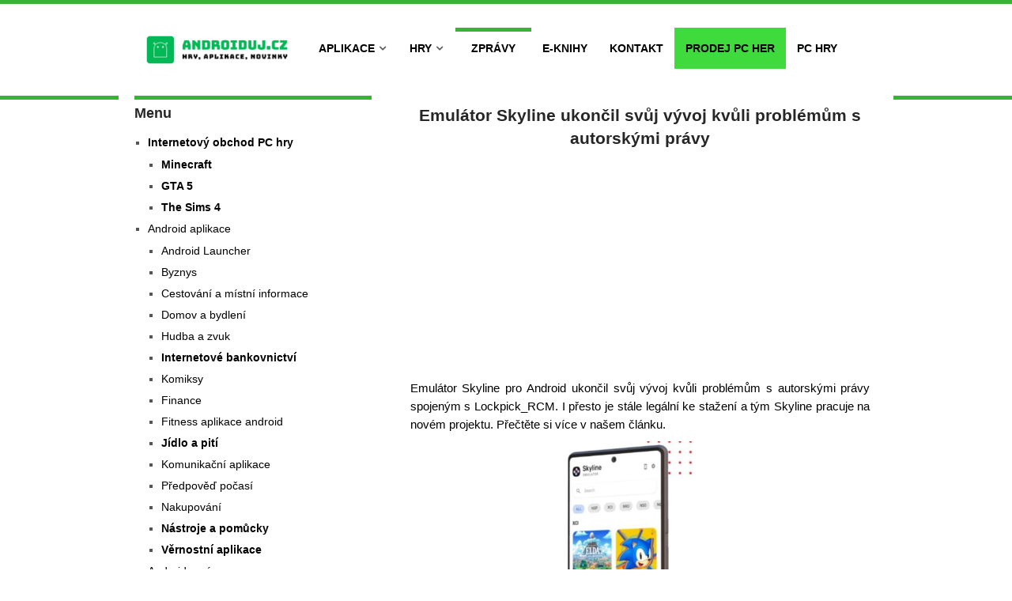

--- FILE ---
content_type: text/html; charset=UTF-8
request_url: https://www.androiduj.cz/emulator-skyline-ukoncil-svuj-vyvoj-kvuli-problemum-s-autorskymi-pravy/
body_size: 13683
content:
<!DOCTYPE html>
<html class="no-js" lang="cs">
<head>
<!-- Google tag (gtag.js) -->
<script async src="https://www.googletagmanager.com/gtag/js?id=G-5W4Z6H6XYL"></script>
<script>
  window.dataLayer = window.dataLayer || [];
  function gtag(){dataLayer.push(arguments);}
  gtag('js', new Date());

  gtag('config', 'G-5W4Z6H6XYL');
</script>






<script async src="https://pagead2.googlesyndication.com/pagead/js/adsbygoogle.js?client=ca-pub-6384806179801893" crossorigin="anonymous"></script>


	

	



    <meta charset="UTF-8">
	<meta name="mobile-web-app-capable" content="yes">
	<!-- Always force latest IE rendering engine (even in intranet) & Chrome Frame -->
	<!--[if IE ]>
	<meta http-equiv="X-UA-Compatible" content="IE=edge,chrome=1">
	<![endif]-->
	<link rel="profile" href="http://gmpg.org/xfn/11" />
	
		<link rel="icon" href="https://www.androiduj.cz/wp-content/uploads/2019/01/19ffb7b6-e710f59e-logo_androiduj-2.png" type="image/x-icon" />
<!--iOS/android/handheld specific -->
<link rel="apple-touch-icon" href="https://www.androiduj.cz/wp-content/themes/hotnews/apple-touch-icon.png" />
<meta name="viewport" content="width=device-width, initial-scale=1, maximum-scale=1">
<meta name="apple-mobile-web-app-capable" content="yes">
<meta name="apple-mobile-web-app-status-bar-style" content="black">
	<link rel="pingback" href="https://www.androiduj.cz/xmlrpc.php" />
	<meta name='robots' content='index, follow, max-image-preview:large, max-snippet:-1, max-video-preview:-1' />

	<!-- This site is optimized with the Yoast SEO Premium plugin v22.8 (Yoast SEO v22.8) - https://yoast.com/wordpress/plugins/seo/ -->
	<title>Emulátor Skyline ukončil svůj vývoj kvůli problémům s autorskými právy</title>
	<meta name="description" content="Emulátor Skyline pro Android ukončil svůj vývoj kvůli problémům s autorskými právy spojeným s Lockpick_RCM. I přesto je stále legální ke stažení a tým Skyline pracuje na novém projektu. Přečtěte si více v našem článku." />
	<link rel="canonical" href="https://www.androiduj.cz/emulator-skyline-ukoncil-svuj-vyvoj-kvuli-problemum-s-autorskymi-pravy/" />
	<meta property="og:locale" content="cs_CZ" />
	<meta property="og:type" content="article" />
	<meta property="og:title" content="Emulátor Skyline ukončil svůj vývoj kvůli problémům s autorskými právy" />
	<meta property="og:description" content="Emulátor Skyline pro Android ukončil svůj vývoj kvůli problémům s autorskými právy spojeným s Lockpick_RCM. I přesto je stále legální ke stažení a tým Skyline pracuje na novém projektu. Přečtěte si více v našem článku." />
	<meta property="og:url" content="https://www.androiduj.cz/emulator-skyline-ukoncil-svuj-vyvoj-kvuli-problemum-s-autorskymi-pravy/" />
	<meta property="og:site_name" content="Androiduj.cz" />
	<meta property="article:publisher" content="https://www.facebook.com/AndroidujEurope/" />
	<meta property="article:published_time" content="2023-05-27T17:00:00+00:00" />
	<meta property="article:modified_time" content="2023-05-26T15:46:14+00:00" />
	<meta property="og:image" content="https://www.androiduj.cz/wp-content/uploads/2023/05/best-android-emulator-2022-1024x576-1.jpg" />
	<meta property="og:image:width" content="1024" />
	<meta property="og:image:height" content="576" />
	<meta property="og:image:type" content="image/jpeg" />
	<meta name="author" content="Redakce" />
	<meta name="twitter:card" content="summary_large_image" />
	<meta name="twitter:creator" content="@bob1k" />
	<meta name="twitter:site" content="@bob1k" />
	<meta name="twitter:label1" content="Napsal(a)" />
	<meta name="twitter:data1" content="Redakce" />
	<meta name="twitter:label2" content="Odhadovaná doba čtení" />
	<meta name="twitter:data2" content="2 minuty" />
	<script type="application/ld+json" class="yoast-schema-graph">{"@context":"https://schema.org","@graph":[{"@type":["WebPage","FAQPage"],"@id":"https://www.androiduj.cz/emulator-skyline-ukoncil-svuj-vyvoj-kvuli-problemum-s-autorskymi-pravy/","url":"https://www.androiduj.cz/emulator-skyline-ukoncil-svuj-vyvoj-kvuli-problemum-s-autorskymi-pravy/","name":"Emulátor Skyline ukončil svůj vývoj kvůli problémům s autorskými právy","isPartOf":{"@id":"https://www.androiduj.cz/#website"},"primaryImageOfPage":{"@id":"https://www.androiduj.cz/emulator-skyline-ukoncil-svuj-vyvoj-kvuli-problemum-s-autorskymi-pravy/#primaryimage"},"image":{"@id":"https://www.androiduj.cz/emulator-skyline-ukoncil-svuj-vyvoj-kvuli-problemum-s-autorskymi-pravy/#primaryimage"},"thumbnailUrl":"https://www.androiduj.cz/wp-content/uploads/2023/05/best-android-emulator-2022-1024x576-1.jpg","datePublished":"2023-05-27T17:00:00+00:00","dateModified":"2023-05-26T15:46:14+00:00","author":{"@id":"https://www.androiduj.cz/#/schema/person/7799acf417622669407e42619f4865e9"},"description":"Emulátor Skyline pro Android ukončil svůj vývoj kvůli problémům s autorskými právy spojeným s Lockpick_RCM. I přesto je stále legální ke stažení a tým Skyline pracuje na novém projektu. Přečtěte si více v našem článku.","breadcrumb":{"@id":"https://www.androiduj.cz/emulator-skyline-ukoncil-svuj-vyvoj-kvuli-problemum-s-autorskymi-pravy/#breadcrumb"},"mainEntity":[{"@id":"https://www.androiduj.cz/emulator-skyline-ukoncil-svuj-vyvoj-kvuli-problemum-s-autorskymi-pravy/#faq-question-1683621089000"},{"@id":"https://www.androiduj.cz/emulator-skyline-ukoncil-svuj-vyvoj-kvuli-problemum-s-autorskymi-pravy/#faq-question-1683621108389"}],"inLanguage":"cs","potentialAction":[{"@type":"ReadAction","target":["https://www.androiduj.cz/emulator-skyline-ukoncil-svuj-vyvoj-kvuli-problemum-s-autorskymi-pravy/"]}]},{"@type":"ImageObject","inLanguage":"cs","@id":"https://www.androiduj.cz/emulator-skyline-ukoncil-svuj-vyvoj-kvuli-problemum-s-autorskymi-pravy/#primaryimage","url":"https://www.androiduj.cz/wp-content/uploads/2023/05/best-android-emulator-2022-1024x576-1.jpg","contentUrl":"https://www.androiduj.cz/wp-content/uploads/2023/05/best-android-emulator-2022-1024x576-1.jpg","width":1024,"height":576},{"@type":"BreadcrumbList","@id":"https://www.androiduj.cz/emulator-skyline-ukoncil-svuj-vyvoj-kvuli-problemum-s-autorskymi-pravy/#breadcrumb","itemListElement":[{"@type":"ListItem","position":1,"name":"Domů","item":"https://www.androiduj.cz/"},{"@type":"ListItem","position":2,"name":"Android Novinky","item":"https://www.androiduj.cz/android-novinky/"},{"@type":"ListItem","position":3,"name":"Emulátor Skyline ukončil svůj vývoj kvůli problémům s autorskými právy"}]},{"@type":"WebSite","@id":"https://www.androiduj.cz/#website","url":"https://www.androiduj.cz/","name":"Androiduj.cz","description":"Novinky, aplikace, tapety a hry pro systém Android","potentialAction":[{"@type":"SearchAction","target":{"@type":"EntryPoint","urlTemplate":"https://www.androiduj.cz/?s={search_term_string}"},"query-input":"required name=search_term_string"}],"inLanguage":"cs"},{"@type":"Person","@id":"https://www.androiduj.cz/#/schema/person/7799acf417622669407e42619f4865e9","name":"Redakce","image":{"@type":"ImageObject","inLanguage":"cs","@id":"https://www.androiduj.cz/#/schema/person/image/","url":"https://secure.gravatar.com/avatar/e97ae6e9cca4da14c35dbcee522a838f?s=96&d=monsterid&r=g","contentUrl":"https://secure.gravatar.com/avatar/e97ae6e9cca4da14c35dbcee522a838f?s=96&d=monsterid&r=g","caption":"Redakce"},"description":"Web je založen fanoušky webu a má hlavního manažera projektu. Pod jménem manažera vydáváme články, které nám dorazí do schránky a upravujeme je. Píšeme o hrách, aplikacích a telefonech přímo bez jakékoliv omáčky. Nedržíme se gramatické správnosti, jelikož se snažíme co nejrychleji předat informace ohledně telefonu, aplikací a her. Nejsme vzdělaní v oblasti novinařiny. Milujeme PC hry, mobilní hry, telefony, android systémy. Založili jsme i nový internetový obchod pro prodej digitálních licencí PC her!","sameAs":["https://www.youtube.com/channel/UCl43It7NgXodH8fYmQoDkRw"],"url":"https://www.androiduj.cz/author/tomasburon/"},{"@type":"Question","@id":"https://www.androiduj.cz/emulator-skyline-ukoncil-svuj-vyvoj-kvuli-problemum-s-autorskymi-pravy/#faq-question-1683621089000","position":1,"url":"https://www.androiduj.cz/emulator-skyline-ukoncil-svuj-vyvoj-kvuli-problemum-s-autorskymi-pravy/#faq-question-1683621089000","name":"Co je Skyline emulator?","answerCount":1,"acceptedAnswer":{"@type":"Answer","text":"Skyline emulator je emulátor pro Android, který umožňuje hrát hry určené pro jiné konzole, jako je například Nintendo Switch.","inLanguage":"cs"},"inLanguage":"cs"},{"@type":"Question","@id":"https://www.androiduj.cz/emulator-skyline-ukoncil-svuj-vyvoj-kvuli-problemum-s-autorskymi-pravy/#faq-question-1683621108389","position":2,"url":"https://www.androiduj.cz/emulator-skyline-ukoncil-svuj-vyvoj-kvuli-problemum-s-autorskymi-pravy/#faq-question-1683621108389","name":"Proč tým Skyline ukončil vývoj emulátoru?","answerCount":1,"acceptedAnswer":{"@type":"Answer","text":"Tým Skyline ukončil vývoj emulátoru kvůli problémům s autorskými právy v souvislosti s Lockpick_RCM, užitečným zatížením pro Nintendo Switch.","inLanguage":"cs"},"inLanguage":"cs"}]}</script>
	<!-- / Yoast SEO Premium plugin. -->


<link rel="alternate" type="application/rss+xml" title="Androiduj.cz &raquo; RSS zdroj" href="https://www.androiduj.cz/feed/" />
<script type="text/javascript">
/* <![CDATA[ */
window._wpemojiSettings = {"baseUrl":"https:\/\/s.w.org\/images\/core\/emoji\/15.0.3\/72x72\/","ext":".png","svgUrl":"https:\/\/s.w.org\/images\/core\/emoji\/15.0.3\/svg\/","svgExt":".svg","source":{"concatemoji":"https:\/\/www.androiduj.cz\/wp-includes\/js\/wp-emoji-release.min.js?ver=6.6.2.1768663043"}};
/*! This file is auto-generated */
!function(i,n){var o,s,e;function c(e){try{var t={supportTests:e,timestamp:(new Date).valueOf()};sessionStorage.setItem(o,JSON.stringify(t))}catch(e){}}function p(e,t,n){e.clearRect(0,0,e.canvas.width,e.canvas.height),e.fillText(t,0,0);var t=new Uint32Array(e.getImageData(0,0,e.canvas.width,e.canvas.height).data),r=(e.clearRect(0,0,e.canvas.width,e.canvas.height),e.fillText(n,0,0),new Uint32Array(e.getImageData(0,0,e.canvas.width,e.canvas.height).data));return t.every(function(e,t){return e===r[t]})}function u(e,t,n){switch(t){case"flag":return n(e,"\ud83c\udff3\ufe0f\u200d\u26a7\ufe0f","\ud83c\udff3\ufe0f\u200b\u26a7\ufe0f")?!1:!n(e,"\ud83c\uddfa\ud83c\uddf3","\ud83c\uddfa\u200b\ud83c\uddf3")&&!n(e,"\ud83c\udff4\udb40\udc67\udb40\udc62\udb40\udc65\udb40\udc6e\udb40\udc67\udb40\udc7f","\ud83c\udff4\u200b\udb40\udc67\u200b\udb40\udc62\u200b\udb40\udc65\u200b\udb40\udc6e\u200b\udb40\udc67\u200b\udb40\udc7f");case"emoji":return!n(e,"\ud83d\udc26\u200d\u2b1b","\ud83d\udc26\u200b\u2b1b")}return!1}function f(e,t,n){var r="undefined"!=typeof WorkerGlobalScope&&self instanceof WorkerGlobalScope?new OffscreenCanvas(300,150):i.createElement("canvas"),a=r.getContext("2d",{willReadFrequently:!0}),o=(a.textBaseline="top",a.font="600 32px Arial",{});return e.forEach(function(e){o[e]=t(a,e,n)}),o}function t(e){var t=i.createElement("script");t.src=e,t.defer=!0,i.head.appendChild(t)}"undefined"!=typeof Promise&&(o="wpEmojiSettingsSupports",s=["flag","emoji"],n.supports={everything:!0,everythingExceptFlag:!0},e=new Promise(function(e){i.addEventListener("DOMContentLoaded",e,{once:!0})}),new Promise(function(t){var n=function(){try{var e=JSON.parse(sessionStorage.getItem(o));if("object"==typeof e&&"number"==typeof e.timestamp&&(new Date).valueOf()<e.timestamp+604800&&"object"==typeof e.supportTests)return e.supportTests}catch(e){}return null}();if(!n){if("undefined"!=typeof Worker&&"undefined"!=typeof OffscreenCanvas&&"undefined"!=typeof URL&&URL.createObjectURL&&"undefined"!=typeof Blob)try{var e="postMessage("+f.toString()+"("+[JSON.stringify(s),u.toString(),p.toString()].join(",")+"));",r=new Blob([e],{type:"text/javascript"}),a=new Worker(URL.createObjectURL(r),{name:"wpTestEmojiSupports"});return void(a.onmessage=function(e){c(n=e.data),a.terminate(),t(n)})}catch(e){}c(n=f(s,u,p))}t(n)}).then(function(e){for(var t in e)n.supports[t]=e[t],n.supports.everything=n.supports.everything&&n.supports[t],"flag"!==t&&(n.supports.everythingExceptFlag=n.supports.everythingExceptFlag&&n.supports[t]);n.supports.everythingExceptFlag=n.supports.everythingExceptFlag&&!n.supports.flag,n.DOMReady=!1,n.readyCallback=function(){n.DOMReady=!0}}).then(function(){return e}).then(function(){var e;n.supports.everything||(n.readyCallback(),(e=n.source||{}).concatemoji?t(e.concatemoji):e.wpemoji&&e.twemoji&&(t(e.twemoji),t(e.wpemoji)))}))}((window,document),window._wpemojiSettings);
/* ]]> */
</script>
<style id='wp-emoji-styles-inline-css' type='text/css'>

	img.wp-smiley, img.emoji {
		display: inline !important;
		border: none !important;
		box-shadow: none !important;
		height: 1em !important;
		width: 1em !important;
		margin: 0 0.07em !important;
		vertical-align: -0.1em !important;
		background: none !important;
		padding: 0 !important;
	}
</style>
<link rel='stylesheet' id='wp-block-library-css' href='https://www.androiduj.cz/wp-includes/css/dist/block-library/style.min.css?ver=6.6.2.1768663043' type='text/css' media='all' />
<style id='classic-theme-styles-inline-css' type='text/css'>
/*! This file is auto-generated */
.wp-block-button__link{color:#fff;background-color:#32373c;border-radius:9999px;box-shadow:none;text-decoration:none;padding:calc(.667em + 2px) calc(1.333em + 2px);font-size:1.125em}.wp-block-file__button{background:#32373c;color:#fff;text-decoration:none}
</style>
<style id='global-styles-inline-css' type='text/css'>
:root{--wp--preset--aspect-ratio--square: 1;--wp--preset--aspect-ratio--4-3: 4/3;--wp--preset--aspect-ratio--3-4: 3/4;--wp--preset--aspect-ratio--3-2: 3/2;--wp--preset--aspect-ratio--2-3: 2/3;--wp--preset--aspect-ratio--16-9: 16/9;--wp--preset--aspect-ratio--9-16: 9/16;--wp--preset--color--black: #000000;--wp--preset--color--cyan-bluish-gray: #abb8c3;--wp--preset--color--white: #ffffff;--wp--preset--color--pale-pink: #f78da7;--wp--preset--color--vivid-red: #cf2e2e;--wp--preset--color--luminous-vivid-orange: #ff6900;--wp--preset--color--luminous-vivid-amber: #fcb900;--wp--preset--color--light-green-cyan: #7bdcb5;--wp--preset--color--vivid-green-cyan: #00d084;--wp--preset--color--pale-cyan-blue: #8ed1fc;--wp--preset--color--vivid-cyan-blue: #0693e3;--wp--preset--color--vivid-purple: #9b51e0;--wp--preset--gradient--vivid-cyan-blue-to-vivid-purple: linear-gradient(135deg,rgba(6,147,227,1) 0%,rgb(155,81,224) 100%);--wp--preset--gradient--light-green-cyan-to-vivid-green-cyan: linear-gradient(135deg,rgb(122,220,180) 0%,rgb(0,208,130) 100%);--wp--preset--gradient--luminous-vivid-amber-to-luminous-vivid-orange: linear-gradient(135deg,rgba(252,185,0,1) 0%,rgba(255,105,0,1) 100%);--wp--preset--gradient--luminous-vivid-orange-to-vivid-red: linear-gradient(135deg,rgba(255,105,0,1) 0%,rgb(207,46,46) 100%);--wp--preset--gradient--very-light-gray-to-cyan-bluish-gray: linear-gradient(135deg,rgb(238,238,238) 0%,rgb(169,184,195) 100%);--wp--preset--gradient--cool-to-warm-spectrum: linear-gradient(135deg,rgb(74,234,220) 0%,rgb(151,120,209) 20%,rgb(207,42,186) 40%,rgb(238,44,130) 60%,rgb(251,105,98) 80%,rgb(254,248,76) 100%);--wp--preset--gradient--blush-light-purple: linear-gradient(135deg,rgb(255,206,236) 0%,rgb(152,150,240) 100%);--wp--preset--gradient--blush-bordeaux: linear-gradient(135deg,rgb(254,205,165) 0%,rgb(254,45,45) 50%,rgb(107,0,62) 100%);--wp--preset--gradient--luminous-dusk: linear-gradient(135deg,rgb(255,203,112) 0%,rgb(199,81,192) 50%,rgb(65,88,208) 100%);--wp--preset--gradient--pale-ocean: linear-gradient(135deg,rgb(255,245,203) 0%,rgb(182,227,212) 50%,rgb(51,167,181) 100%);--wp--preset--gradient--electric-grass: linear-gradient(135deg,rgb(202,248,128) 0%,rgb(113,206,126) 100%);--wp--preset--gradient--midnight: linear-gradient(135deg,rgb(2,3,129) 0%,rgb(40,116,252) 100%);--wp--preset--font-size--small: 13px;--wp--preset--font-size--medium: 20px;--wp--preset--font-size--large: 36px;--wp--preset--font-size--x-large: 42px;--wp--preset--spacing--20: 0.44rem;--wp--preset--spacing--30: 0.67rem;--wp--preset--spacing--40: 1rem;--wp--preset--spacing--50: 1.5rem;--wp--preset--spacing--60: 2.25rem;--wp--preset--spacing--70: 3.38rem;--wp--preset--spacing--80: 5.06rem;--wp--preset--shadow--natural: 6px 6px 9px rgba(0, 0, 0, 0.2);--wp--preset--shadow--deep: 12px 12px 50px rgba(0, 0, 0, 0.4);--wp--preset--shadow--sharp: 6px 6px 0px rgba(0, 0, 0, 0.2);--wp--preset--shadow--outlined: 6px 6px 0px -3px rgba(255, 255, 255, 1), 6px 6px rgba(0, 0, 0, 1);--wp--preset--shadow--crisp: 6px 6px 0px rgba(0, 0, 0, 1);}:where(.is-layout-flex){gap: 0.5em;}:where(.is-layout-grid){gap: 0.5em;}body .is-layout-flex{display: flex;}.is-layout-flex{flex-wrap: wrap;align-items: center;}.is-layout-flex > :is(*, div){margin: 0;}body .is-layout-grid{display: grid;}.is-layout-grid > :is(*, div){margin: 0;}:where(.wp-block-columns.is-layout-flex){gap: 2em;}:where(.wp-block-columns.is-layout-grid){gap: 2em;}:where(.wp-block-post-template.is-layout-flex){gap: 1.25em;}:where(.wp-block-post-template.is-layout-grid){gap: 1.25em;}.has-black-color{color: var(--wp--preset--color--black) !important;}.has-cyan-bluish-gray-color{color: var(--wp--preset--color--cyan-bluish-gray) !important;}.has-white-color{color: var(--wp--preset--color--white) !important;}.has-pale-pink-color{color: var(--wp--preset--color--pale-pink) !important;}.has-vivid-red-color{color: var(--wp--preset--color--vivid-red) !important;}.has-luminous-vivid-orange-color{color: var(--wp--preset--color--luminous-vivid-orange) !important;}.has-luminous-vivid-amber-color{color: var(--wp--preset--color--luminous-vivid-amber) !important;}.has-light-green-cyan-color{color: var(--wp--preset--color--light-green-cyan) !important;}.has-vivid-green-cyan-color{color: var(--wp--preset--color--vivid-green-cyan) !important;}.has-pale-cyan-blue-color{color: var(--wp--preset--color--pale-cyan-blue) !important;}.has-vivid-cyan-blue-color{color: var(--wp--preset--color--vivid-cyan-blue) !important;}.has-vivid-purple-color{color: var(--wp--preset--color--vivid-purple) !important;}.has-black-background-color{background-color: var(--wp--preset--color--black) !important;}.has-cyan-bluish-gray-background-color{background-color: var(--wp--preset--color--cyan-bluish-gray) !important;}.has-white-background-color{background-color: var(--wp--preset--color--white) !important;}.has-pale-pink-background-color{background-color: var(--wp--preset--color--pale-pink) !important;}.has-vivid-red-background-color{background-color: var(--wp--preset--color--vivid-red) !important;}.has-luminous-vivid-orange-background-color{background-color: var(--wp--preset--color--luminous-vivid-orange) !important;}.has-luminous-vivid-amber-background-color{background-color: var(--wp--preset--color--luminous-vivid-amber) !important;}.has-light-green-cyan-background-color{background-color: var(--wp--preset--color--light-green-cyan) !important;}.has-vivid-green-cyan-background-color{background-color: var(--wp--preset--color--vivid-green-cyan) !important;}.has-pale-cyan-blue-background-color{background-color: var(--wp--preset--color--pale-cyan-blue) !important;}.has-vivid-cyan-blue-background-color{background-color: var(--wp--preset--color--vivid-cyan-blue) !important;}.has-vivid-purple-background-color{background-color: var(--wp--preset--color--vivid-purple) !important;}.has-black-border-color{border-color: var(--wp--preset--color--black) !important;}.has-cyan-bluish-gray-border-color{border-color: var(--wp--preset--color--cyan-bluish-gray) !important;}.has-white-border-color{border-color: var(--wp--preset--color--white) !important;}.has-pale-pink-border-color{border-color: var(--wp--preset--color--pale-pink) !important;}.has-vivid-red-border-color{border-color: var(--wp--preset--color--vivid-red) !important;}.has-luminous-vivid-orange-border-color{border-color: var(--wp--preset--color--luminous-vivid-orange) !important;}.has-luminous-vivid-amber-border-color{border-color: var(--wp--preset--color--luminous-vivid-amber) !important;}.has-light-green-cyan-border-color{border-color: var(--wp--preset--color--light-green-cyan) !important;}.has-vivid-green-cyan-border-color{border-color: var(--wp--preset--color--vivid-green-cyan) !important;}.has-pale-cyan-blue-border-color{border-color: var(--wp--preset--color--pale-cyan-blue) !important;}.has-vivid-cyan-blue-border-color{border-color: var(--wp--preset--color--vivid-cyan-blue) !important;}.has-vivid-purple-border-color{border-color: var(--wp--preset--color--vivid-purple) !important;}.has-vivid-cyan-blue-to-vivid-purple-gradient-background{background: var(--wp--preset--gradient--vivid-cyan-blue-to-vivid-purple) !important;}.has-light-green-cyan-to-vivid-green-cyan-gradient-background{background: var(--wp--preset--gradient--light-green-cyan-to-vivid-green-cyan) !important;}.has-luminous-vivid-amber-to-luminous-vivid-orange-gradient-background{background: var(--wp--preset--gradient--luminous-vivid-amber-to-luminous-vivid-orange) !important;}.has-luminous-vivid-orange-to-vivid-red-gradient-background{background: var(--wp--preset--gradient--luminous-vivid-orange-to-vivid-red) !important;}.has-very-light-gray-to-cyan-bluish-gray-gradient-background{background: var(--wp--preset--gradient--very-light-gray-to-cyan-bluish-gray) !important;}.has-cool-to-warm-spectrum-gradient-background{background: var(--wp--preset--gradient--cool-to-warm-spectrum) !important;}.has-blush-light-purple-gradient-background{background: var(--wp--preset--gradient--blush-light-purple) !important;}.has-blush-bordeaux-gradient-background{background: var(--wp--preset--gradient--blush-bordeaux) !important;}.has-luminous-dusk-gradient-background{background: var(--wp--preset--gradient--luminous-dusk) !important;}.has-pale-ocean-gradient-background{background: var(--wp--preset--gradient--pale-ocean) !important;}.has-electric-grass-gradient-background{background: var(--wp--preset--gradient--electric-grass) !important;}.has-midnight-gradient-background{background: var(--wp--preset--gradient--midnight) !important;}.has-small-font-size{font-size: var(--wp--preset--font-size--small) !important;}.has-medium-font-size{font-size: var(--wp--preset--font-size--medium) !important;}.has-large-font-size{font-size: var(--wp--preset--font-size--large) !important;}.has-x-large-font-size{font-size: var(--wp--preset--font-size--x-large) !important;}
:where(.wp-block-post-template.is-layout-flex){gap: 1.25em;}:where(.wp-block-post-template.is-layout-grid){gap: 1.25em;}
:where(.wp-block-columns.is-layout-flex){gap: 2em;}:where(.wp-block-columns.is-layout-grid){gap: 2em;}
:root :where(.wp-block-pullquote){font-size: 1.5em;line-height: 1.6;}
</style>
<link rel='stylesheet' id='ivory-search-styles-css' href='https://www.androiduj.cz/wp-content/plugins/add-search-to-menu/public/css/ivory-search.min.css?ver=5.4.4.1768663043' type='text/css' media='all' />
<link rel='stylesheet' id='wp_review-style-css' href='https://www.androiduj.cz/wp-content/plugins/wp-review/public/css/wp-review.css?ver=5.3.5.1768663043' type='text/css' media='all' />
<link rel='stylesheet' id='stylesheet-css' href='https://www.androiduj.cz/wp-content/themes/hotnews/style.css?ver=6.6.2.1768663043' type='text/css' media='all' />
<style id='stylesheet-inline-css' type='text/css'>

		body {background-color:#ffffff; }
		body {background-image: url(https://www.androiduj.cz/wp-content/themes/hotnews/images/nobg.png);}
		#navigation .menu [class^='icon-']:hover:before, #navigation .sfHover > a, #navigation .menu [class*=' icon-']:hover:before, #navigation .menu ul [class^='icon-']:hover:before, #navigation .menu ul [class*=' icon-']:hover:before, .post-info-home, .single .post-info, #navigation ul > .current-menu-item:before, #navigation ul > .current_page_item:before, #navigation ul .current-menu-item > a, #navigation ul > li:hover:before, .secondary-navigation li:hover > a, .postauthor h5, .copyrights a, .single_post a:not(.wp-block-button__link):not(.wp-block-file__button), .textwidget a, #logo a, .pnavigation2 a, .sidebar.c-4-12 a:hover, .copyrights a:hover, footer .widget li a:hover, .sidebar.c-4-12 a:hover, .related-posts a:hover, .reply a, .title a:hover, .post-info a:hover,.comm, .readMore a:hover, .fn a:hover, a, a:hover, .grid .post-info, .grid .post-info a, #navigation ul .current-menu-item:after, #navigation ul .current-post-parent:after, #navigation ul li:hover:after { color:#39b237; }
		.sbutton, #searchsubmit, .pagination  .nav-previous a:hover, #load-posts a, .pagination .nav-next a:hover, .reply a, #commentform input#submit, .contactform #submit, .mts-subscribe input[type='submit'], #move-to-top, #searchform .icon-search, .currenttext, .pagination a:hover, .single .pagination a:hover .currenttext, .tagcloud a, input[type='submit'], a#pull, .widget_tabs2 .tab_title a:hover, .widget_tabs2 .tab_title.selected a, .widget_tabs2 .pagination a, .pace .pace-progress, .flex-direction-nav a:hover { background-color:#39b237; color: #fff!important; }
		.flex-control-thumbs .flex-active{ border-top:3px solid #39b237;}
		#navigation > ul > .current-menu-item a, #navigation > ul > .current-post-parent a, .cat-posts, .latest-posts, .sidebar .widget h3, .pagination a, input[type='submit'], #load-posts a { border-color: #39b237;}
		.secondary-navigation { background-color:#ffffff; }
		.main-header, #navigation > ul > .current-menu-item > a, #navigation > ul > .current-post-parent > a, #navigation > ul > li:hover > a {background-color:#FFFFFF; background-image: url(https://www.androiduj.cz/wp-content/themes/hotnews/images/nobg.png);}
		#navigation > ul > .current-menu-item > a, #navigation > ul > .current-post-parent > a, #navigation > ul > li:hover > a { background-color:#FFFFFF; }
		footer {background-color:#0f0f0f; background-image: url(https://www.androiduj.cz/wp-content/themes/hotnews/images/nobg.png);}
		
		.article { float: right; padding: 0 2% 0 3%; }
		.sidebar.c-4-12 { float: left; padding-right: 0; padding-left: 2%; }
		
		
		
		
		
		
		.footer-widgets h3{color:white;}
footer .widget li a{color:white;}
			
</style>
<link rel='stylesheet' id='responsive-css' href='https://www.androiduj.cz/wp-content/themes/hotnews/css/responsive.css?ver=6.6.2.1768663043' type='text/css' media='all' />
<script type="text/javascript" src="https://www.androiduj.cz/wp-includes/js/jquery/jquery.min.js?ver=3.7.1.1768663043" id="jquery-core-js"></script>
<script type="text/javascript" src="https://www.androiduj.cz/wp-includes/js/jquery/jquery-migrate.min.js?ver=3.4.1.1768663043" id="jquery-migrate-js"></script>
<link rel="https://api.w.org/" href="https://www.androiduj.cz/wp-json/" /><link rel="alternate" title="JSON" type="application/json" href="https://www.androiduj.cz/wp-json/wp/v2/posts/116751" /><meta name="google-site-verification" content="jcGoto4dUfxar_VzgWMtubMtNiJ5594QKFVZpGbBDJI" /><script type="text/javascript">document.documentElement.className = document.documentElement.className.replace(/\bno-js\b/,'js');</script>		<style type="text/css" id="wp-custom-css">
						.menu li a{color:white}
.sub-menu li a{color:black;}
.logo-wrap {
    max-width: 229px;
}
	.widget-header .textwidget {
    float: left;
    margin-top: -10px;
}
input[type='submit']{background-color:#03865f;}

.google-revocation-link-placeholder {
  display: none;
}		</style>
		    <link rel="stylesheet" id="mts-fontawesome-css" href="https://www.androiduj.cz/wp-content/themes/hotnews/css/font-awesome.min.css" type="text/css" media="all"/>
</head>
<body id ="blog" class="post-template-default single single-post postid-116751 single-format-standard main hotnews" itemscope itemtype="http://schema.org/WebPage">
	<div class="main-container-wrap">

      



		<header class="main-header">
   
   
							<div class="secondary-navigation"> 
					<nav id="navigation" class="clearfix">
          	<div class="logo-wrap">
																					  <h2 id="logo" class="image-logo">
										<a href="https://www.androiduj.cz"><img src="https://www.androiduj.cz/wp-content/uploads/2020/02/b054ba6a-logo-e1592149465343.png" alt="Androiduj.cz"></a>
									</h2><!-- END #logo -->
																		</div>
						<a href="#" rel="nofollow" id="pull" class="toggle-mobile-menu">Menu</a>
													<ul id="menu-menu2" class="menu clearfix"><li id="menu-item-14220" class="menu-item menu-item-type-taxonomy menu-item-object-category menu-item-has-children menu-item-14220"><a title="Aplikace pro android" href="https://www.androiduj.cz/android-aplikace/">Aplikace</a>
<ul class="sub-menu">
	<li id="menu-item-101284" class="menu-item menu-item-type-taxonomy menu-item-object-category menu-item-101284"><a href="https://www.androiduj.cz/android-aplikace/byznys/">Byznys</a></li>
	<li id="menu-item-101294" class="menu-item menu-item-type-taxonomy menu-item-object-category menu-item-101294"><a href="https://www.androiduj.cz/android-aplikace/cestovani-a-dalsi/">Cestování a místní informace</a></li>
	<li id="menu-item-101285" class="menu-item menu-item-type-taxonomy menu-item-object-category menu-item-101285"><a href="https://www.androiduj.cz/android-aplikace/domov-a-bydleni/">Domov a bydlení</a></li>
	<li id="menu-item-101286" class="menu-item menu-item-type-taxonomy menu-item-object-category menu-item-101286"><a href="https://www.androiduj.cz/android-aplikace/finance/">Finance</a></li>
	<li id="menu-item-91905" class="menu-item menu-item-type-taxonomy menu-item-object-category menu-item-91905"><a href="https://www.androiduj.cz/android-aplikace/fitness-aplikace/">Fitness aplikace</a></li>
	<li id="menu-item-101287" class="menu-item menu-item-type-taxonomy menu-item-object-category menu-item-101287"><a href="https://www.androiduj.cz/android-aplikace/internetove-bankovnictvi/">Internetové bankovnictví</a></li>
	<li id="menu-item-91906" class="menu-item menu-item-type-taxonomy menu-item-object-category menu-item-91906"><a href="https://www.androiduj.cz/android-aplikace/gps-aplikace-android/">GPS aplikace</a></li>
	<li id="menu-item-101288" class="menu-item menu-item-type-taxonomy menu-item-object-category menu-item-101288"><a href="https://www.androiduj.cz/android-aplikace/jidlo-a-piti/">Jídlo a pití</a></li>
	<li id="menu-item-91907" class="menu-item menu-item-type-taxonomy menu-item-object-category menu-item-91907"><a href="https://www.androiduj.cz/android-aplikace/komunikacni-aplikace-android/">Komunikační aplikace</a></li>
	<li id="menu-item-101289" class="menu-item menu-item-type-taxonomy menu-item-object-category menu-item-101289"><a href="https://www.androiduj.cz/android-aplikace/komiksy/">Komiksy</a></li>
	<li id="menu-item-91908" class="menu-item menu-item-type-taxonomy menu-item-object-category menu-item-91908"><a href="https://www.androiduj.cz/android-aplikace/nastroje-a-pomucky-android/">Nástroje a pomůcky</a></li>
	<li id="menu-item-91909" class="menu-item menu-item-type-taxonomy menu-item-object-category menu-item-91909"><a href="https://www.androiduj.cz/android-aplikace/pocasi-android/">Předpověď počasí</a></li>
	<li id="menu-item-101290" class="menu-item menu-item-type-taxonomy menu-item-object-category menu-item-101290"><a href="https://www.androiduj.cz/android-aplikace/nakupovani/">Nakupování</a></li>
	<li id="menu-item-101291" class="menu-item menu-item-type-taxonomy menu-item-object-category menu-item-101291"><a href="https://www.androiduj.cz/android-aplikace/vernostni-aplikace/">Věrnostní aplikace</a></li>
	<li id="menu-item-101292" class="menu-item menu-item-type-taxonomy menu-item-object-category menu-item-101292"><a href="https://www.androiduj.cz/android-aplikace/vzdelani/">Vzdělání</a></li>
</ul>
</li>
<li id="menu-item-6246" class="menu-item menu-item-type-taxonomy menu-item-object-category menu-item-has-children menu-item-6246"><a title="Android hry " href="https://www.androiduj.cz/android-hry/">Hry</a>
<ul class="sub-menu">
	<li id="menu-item-91899" class="menu-item menu-item-type-taxonomy menu-item-object-category menu-item-91899"><a href="https://www.androiduj.cz/android-hry/akcni-hry/">Akční hry</a></li>
	<li id="menu-item-91904" class="menu-item menu-item-type-taxonomy menu-item-object-category menu-item-91904"><a href="https://www.androiduj.cz/android-hry/arkadove-hry/">Arkádové hry</a></li>
	<li id="menu-item-91902" class="menu-item menu-item-type-taxonomy menu-item-object-category menu-item-91902"><a href="https://www.androiduj.cz/android-hry/oddechove-hry/">Oddechové hry</a></li>
	<li id="menu-item-98664" class="menu-item menu-item-type-taxonomy menu-item-object-category menu-item-98664"><a href="https://www.androiduj.cz/android-hry/rpg-hry/">RPG hry</a></li>
	<li id="menu-item-91903" class="menu-item menu-item-type-taxonomy menu-item-object-category menu-item-91903"><a href="https://www.androiduj.cz/android-hry/strategie-hry/">Strategické hry</a></li>
	<li id="menu-item-91901" class="menu-item menu-item-type-taxonomy menu-item-object-category menu-item-91901"><a href="https://www.androiduj.cz/android-hry/zabavne-hry/">Zábavné hry</a></li>
	<li id="menu-item-91900" class="menu-item menu-item-type-taxonomy menu-item-object-category menu-item-91900"><a href="https://www.androiduj.cz/android-hry/zavodni-hry/">Závodní hry</a></li>
</ul>
</li>
<li id="menu-item-11886" class="menu-item menu-item-type-taxonomy menu-item-object-category current-post-ancestor current-menu-parent current-post-parent menu-item-11886"><a title="Novinky android" href="https://www.androiduj.cz/android-novinky/">Zprávy</a></li>
<li id="menu-item-10397" class="menu-item menu-item-type-custom menu-item-object-custom menu-item-10397"><a title="E-Knihy" href="https://www.androiduj.cz/knihy/">E-Knihy</a></li>
<li id="menu-item-58297" class="menu-item menu-item-type-post_type menu-item-object-page menu-item-58297"><a href="https://www.androiduj.cz/kontaktujte-nas/">Kontakt</a></li>
<li id="menu-item-57689" class="tbgamesbold menu-item menu-item-type-custom menu-item-object-custom menu-item-57689"><a title="Prodej PC her" target="_blank" rel="noopener" href="https://tbgames.cz">Prodej PC her</a></li>
<li id="menu-item-101166" class="menu-item menu-item-type-custom menu-item-object-custom menu-item-101166"><a href="https://www.winaplikace.cz/">PC hry</a></li>
</ul>											</nav>
				</div>
			   
		 							
		</header>
		<div class="main-container">
<div class="mobilemenu-header">

<ul class="menu-mobil">
<li><a href="https://www.androiduj.cz/">Domů</a><i class="fa fa-search" aria-hidden="true"></i>
</li>
<li><a href="https://www.androiduj.cz/android-aplikace/">Aplikace</a><i class="fa fa-search" aria-hidden="true"></i>
</li>
<li><a href="https://www.androiduj.cz/android-hry/">Hry</a><i class="fa fa-search" aria-hidden="true"></i>
</li>
<li><a href="https://www.androiduj.cz/stitek/obchod-google-play/">Google play</a><i class="fa fa-search" aria-hidden="true"></i>
</li>

<li><a href="https://www.androiduj.cz/whatsapp-povoluje-odesilat-soubory/">Whatsapp</a><i class="fa fa-search" aria-hidden="true"></i>
</li>
	
<li><a href="https://www.androiduj.cz/android-novinky/">Novinky</a> <i class="fa fa-search" aria-hidden="true"></i> 
</li>  
	
		
<li><a href="https://www.androiduj.cz/android-aplikace/fitness-aplikace/">Fitness</a> <i class="fa fa-search" aria-hidden="true"></i> 
</li>   


<!--

		<li><a href="hhttps://www.androiduj.cz/android-aplikace/pocasi-android/">Počasí</a> <i class="fa fa-search" aria-hidden="true"></i> 
</li>  
		<li><a href="https://www.androiduj.cz/android-aplikace/finance/">Finance</a> <i class="fa fa-search" aria-hidden="true"></i> 
</li>  
			
			<li><a href="https://www.androiduj.cz/android-hry/">RPG hry</a> <i class="fa fa-search" aria-hidden="true"></i> 
</li>  
			<li><a href="https://www.androiduj.cz/android-hry/akcni-hry/">Akční hry</a> <i class="fa fa-search" aria-hidden="true"></i> 
</li>  
	
		<li><a href="https://www.androiduj.cz/android-aplikace/domov-a-bydleni/">Domov</a> <i class="fa fa-search" aria-hidden="true"></i> 
</li>  
		

			<li><a href="https://www.androiduj.cz/android-aplikace/gps-aplikace-android/">Navigace</a> <i class="fa fa-search" aria-hidden="true"></i> 
</li>  	
	

	
	
		<li><a href="https://www.winaplikace.cz/">Herní magazín</a> <i class="fa fa-search" aria-hidden="true"></i> 
</li>  
		<li><a href="https://tbgames.cz/"><strong>Prodej PC her</strong></a> <i class="fa fa-search" aria-hidden="true"></i> 
</li>   


-->











</ul>

   </div>			





												

<div id="page" class="single">
	<article class="article">
		<div id="content_box">

							<div id="post-116751" class="g post post-116751 type-post status-publish format-standard has-post-thumbnail hentry category-android-novinky tag-skyline has_thumb">
					<div class="single_post">
	 
						<header>


							<h1 class="single-title">Emulátor Skyline ukončil svůj vývoj kvůli problémům s autorskými právy</h1>
                            
                             <div style="clear:both;"> </div>                      
                      <center>
						 
	<!-- Pod hlavní fotografií - Androiduj.cz -->
<ins class="adsbygoogle"
     style="display:block"
     data-ad-client="ca-pub-6384806179801893"
     data-ad-slot="6994059620"
     data-ad-format="auto"
     data-full-width-responsive="true"></ins>
<script>
     (adsbygoogle = window.adsbygoogle || []).push({});
</script>	
						  
						  		  <div style="clear:both">
														</div>
						  </center>			
		
<p>Emulátor Skyline pro Android ukončil svůj vývoj kvůli problémům s autorskými právy spojeným s Lockpick_RCM. I přesto je stále legální ke stažení a tým Skyline pracuje na novém projektu. Přečtěte si více v našem článku.</p>
                        



 						
						</header><!--.headline_area-->
 <center>
                                    <a href="https://www.androiduj.cz/wp-content/uploads/2023/05/best-android-emulator-2022-1024x576-1.jpg" rel="lightbox"><img width="1024" height="576" src="https://www.androiduj.cz/wp-content/uploads/2023/05/best-android-emulator-2022-1024x576-1.jpg" class="attachment-fullsize size-fullsize wp-post-image" alt="" decoding="async" fetchpriority="high" srcset="https://www.androiduj.cz/wp-content/uploads/2023/05/best-android-emulator-2022-1024x576-1.jpg 1024w, https://www.androiduj.cz/wp-content/uploads/2023/05/best-android-emulator-2022-1024x576-1-640x360.jpg 640w, https://www.androiduj.cz/wp-content/uploads/2023/05/best-android-emulator-2022-1024x576-1-768x432.jpg 768w" sizes="(max-width: 1024px) 100vw, 1024px" /></a> 

 
						  </center>
				
                                   
                             
                              									<div class="post-info">
																												<span class="thetime updated"><i class="icon-calendar"></i> 27.5.2023</span>
																												<span class="thecategory"><i class="icon-tags"></i> <a href="https://www.androiduj.cz/android-novinky/" rel="category tag">Android Novinky</a></span>
																										</div>
							 


												<div class="post-single-content box mark-links">
							                        
							
<p>Emulátor Skyline byl dlouho považován za jedničku v komunitě emulátorů pro Android. Bohužel však nedávno tým oznámil, že <strong>okamžitě ukončí aktualizace emulátoru Nintendo Switch pro Android.</strong> Důvodem byla překážka v podobě zablokování užitečného zatížení pro Nintendo Switch, Lockpick_RCM, které umožňuje uživatelům odvodit šifrovací klíče pro použití při práci se soubory pro Switch. To znamená, že tvořil jednu <strong>z klíčových součástí legálního vyřazování souborů her pro Switch pro použití v emulaci.</strong></p>



<span id="more-116751"></span>



<p><strong>Společnost Nintendo však podala proti Lockpick_RCM oznámení o stažení DMCA</strong>, což znamená, že by získání vyhozených herních souborů mohlo být důvodem k právním důsledkům. Tým emulátoru Skyline proto okamžitě ukončil vývoj, aby se vyhnul právním problémům.</p>



<p>Je smutné, že projekt končí, <strong>ale tým Skyline potvrdil, že samotný emulátor Skyline je stále legálně ke stažení a že jej budou i nadále zpřístupňovat těm, kteří si jej budou chtít pořídit. </strong>Navíc někteří vedoucí pracovníci týmu Skyline naznačili, že pracují na novém projektu, který zaujme mnoho uživatelů Skyline.</p>



<div class="schema-faq wp-block-yoast-faq-block"><div class="schema-faq-section" id="faq-question-1683621089000"><strong class="schema-faq-question">Co je Skyline emulator?</strong> <p class="schema-faq-answer">Skyline emulator je emulátor pro Android, který umožňuje hrát hry určené pro jiné konzole, jako je například Nintendo Switch.</p> </div> <div class="schema-faq-section" id="faq-question-1683621108389"><strong class="schema-faq-question">Proč tým Skyline ukončil vývoj emulátoru?</strong> <p class="schema-faq-answer">Tým Skyline ukončil vývoj emulátoru kvůli problémům s autorskými právy v souvislosti s Lockpick_RCM, užitečným zatížením pro Nintendo Switch.</p> </div> </div>

<div id="review" class="review-wrapper wp-review-116751 wp-review-star-type wp-review-default-template wp-review-box-full-width">
				
	
	
			
			
	
	</div>

<style type="text/css">
	.wp-review-116751.review-wrapper {
		width: 100%;
		overflow: hidden;
	}
	.wp-review-116751.review-wrapper,
	.wp-review-116751 .review-title,
	.wp-review-116751 .review-desc p,
	.wp-review-116751 .reviewed-item p {
		color: #000000;
	}
	.wp-review-116751 .review-title {
		padding-top: 15px;
		font-weight: bold;
	}
	.wp-review-116751 .review-links a {
		color: #1e73be;
	}
	.wp-review-116751 .review-links a:hover {
		background: #1e73be;
		color: #fff;
	}
	.wp-review-116751 .review-list li,
	.wp-review-116751.review-wrapper {
		background: #ffffff;
	}
	.wp-review-116751 .review-title,
	.wp-review-116751 .review-list li:nth-child(2n),
	.wp-review-116751 .wpr-user-features-rating .user-review-title {
		background: #88b131;
	}
	.wp-review-116751.review-wrapper,
	.wp-review-116751 .review-title,
	.wp-review-116751 .review-list li,
	.wp-review-116751 .review-list li:last-child,
	.wp-review-116751 .user-review-area,
	.wp-review-116751 .reviewed-item,
	.wp-review-116751 .review-links,
	.wp-review-116751 .wpr-user-features-rating {
		border-color: #ffffff;
	}
	.wp-review-116751 .wpr-rating-accept-btn {
		background: #1e73be;
	}
	.wp-review-116751.review-wrapper .user-review-title {
		color: inherit;
	}
</style>
<script type="application/ld+json">
{
    "@context": "http://schema.org",
    "@type": "Review",
    "itemReviewed": {
        "@type": "Game",
        "image": ""
    },
    "reviewRating": {
        "@type": "Rating",
        "ratingValue": 0,
        "bestRating": 5,
        "worstRating": 0
    },
    "author": {
        "@type": "Person",
        "name": "Redakce"
    },
    "reviewBody": ""
}
</script>
																																		</div>
					</div><!--.post-content box mark-links-->
											

				
				
				</div><!--.g post-->
				
			
	</article>
    

    
    
    
	<aside class="sidebar c-4-12">
	<div id="sidebars" class="g">
		<div class="sidebar">
			<ul class="sidebar_list">
				<div id="nav_menu-4" class="widget widget_nav_menu"><h3 class="widget-title">Menu</h3><div class="menu-menu-vpravo-container"><ul id="menu-menu-vpravo" class="menu"><li id="menu-item-58072" class="bolding menu-item menu-item-type-custom menu-item-object-custom menu-item-has-children menu-item-58072"><a title="Internetový obchod s digitální distribuci her" target="_blank" rel="noopener" href="https://tbgames.cz">Internetový obchod PC hry</a>
<ul class="sub-menu">
	<li id="menu-item-97905" class="menu-item menu-item-type-custom menu-item-object-custom menu-item-97905"><a target="_blank" rel="noopener" href="https://tbgames.cz/pc/minecraft/">Minecraft</a></li>
	<li id="menu-item-97904" class="menu-item menu-item-type-custom menu-item-object-custom menu-item-97904"><a target="_blank" rel="noopener" href="https://tbgames.cz/pc/gta-v-premium-online-edition-gta-5/">GTA 5</a></li>
	<li id="menu-item-97906" class="menu-item menu-item-type-custom menu-item-object-custom menu-item-97906"><a target="_blank" rel="noopener" href="https://tbgames.cz/pc/the-sims-4/">The Sims 4</a></li>
</ul>
</li>
<li id="menu-item-17775" class="menu-item menu-item-type-taxonomy menu-item-object-category menu-item-has-children menu-item-17775"><a title="Android aplikace zdarma" href="https://www.androiduj.cz/android-aplikace/">Android aplikace</a>
<ul class="sub-menu">
	<li id="menu-item-32575" class="menu-item menu-item-type-custom menu-item-object-custom menu-item-32575"><a title="Android Launcher" href="https://www.androiduj.cz/stitek/android-launcher/">Android Launcher</a></li>
	<li id="menu-item-99325" class="menu-item menu-item-type-taxonomy menu-item-object-category menu-item-99325"><a href="https://www.androiduj.cz/android-aplikace/byznys/">Byznys</a></li>
	<li id="menu-item-101295" class="menu-item menu-item-type-taxonomy menu-item-object-category menu-item-101295"><a href="https://www.androiduj.cz/android-aplikace/cestovani-a-dalsi/">Cestování a místní informace</a></li>
	<li id="menu-item-99324" class="menu-item menu-item-type-taxonomy menu-item-object-category menu-item-99324"><a href="https://www.androiduj.cz/android-aplikace/domov-a-bydleni/">Domov a bydlení</a></li>
	<li id="menu-item-99113" class="menu-item menu-item-type-taxonomy menu-item-object-category menu-item-99113"><a href="https://www.androiduj.cz/android-aplikace/hudba-a-zvuk/">Hudba a zvuk</a></li>
	<li id="menu-item-99089" class="bolding menu-item menu-item-type-taxonomy menu-item-object-category menu-item-99089"><a href="https://www.androiduj.cz/android-aplikace/internetove-bankovnictvi/">Internetové bankovnictví</a></li>
	<li id="menu-item-100277" class="menu-item menu-item-type-taxonomy menu-item-object-category menu-item-100277"><a href="https://www.androiduj.cz/android-aplikace/komiksy/">Komiksy</a></li>
	<li id="menu-item-99183" class="menu-item menu-item-type-taxonomy menu-item-object-category menu-item-99183"><a href="https://www.androiduj.cz/android-aplikace/finance/">Finance</a></li>
	<li id="menu-item-18017" class="menu-item menu-item-type-taxonomy menu-item-object-category menu-item-18017"><a title="Fitness aplikace android" href="https://www.androiduj.cz/android-aplikace/fitness-aplikace/">Fitness aplikace android</a></li>
	<li id="menu-item-99175" class="bolding menu-item menu-item-type-taxonomy menu-item-object-category menu-item-99175"><a href="https://www.androiduj.cz/android-aplikace/jidlo-a-piti/">Jídlo a pití</a></li>
	<li id="menu-item-18019" class="menu-item menu-item-type-taxonomy menu-item-object-category menu-item-18019"><a title="Komunikační aplikace android" href="https://www.androiduj.cz/android-aplikace/komunikacni-aplikace-android/">Komunikační aplikace</a></li>
	<li id="menu-item-31428" class="menu-item menu-item-type-taxonomy menu-item-object-category menu-item-31428"><a title="Počasí android" href="https://www.androiduj.cz/android-aplikace/pocasi-android/">Předpověď počasí</a></li>
	<li id="menu-item-99538" class="menu-item menu-item-type-taxonomy menu-item-object-category menu-item-99538"><a href="https://www.androiduj.cz/android-aplikace/nakupovani/">Nakupování</a></li>
	<li id="menu-item-18020" class="bolding menu-item menu-item-type-taxonomy menu-item-object-category menu-item-18020"><a title="Nástroje a pomůcky android" href="https://www.androiduj.cz/android-aplikace/nastroje-a-pomucky-android/">Nástroje a pomůcky</a></li>
	<li id="menu-item-98983" class="bolding menu-item menu-item-type-taxonomy menu-item-object-category menu-item-98983"><a href="https://www.androiduj.cz/android-aplikace/vernostni-aplikace/">Věrnostní aplikace</a></li>
</ul>
</li>
<li id="menu-item-17776" class="menu-item menu-item-type-taxonomy menu-item-object-category current-post-ancestor current-menu-parent current-post-parent menu-item-has-children menu-item-17776"><a title="Android zprávy" href="https://www.androiduj.cz/android-novinky/">Android zprávy</a>
<ul class="sub-menu">
	<li id="menu-item-32910" class="bolding menu-item menu-item-type-custom menu-item-object-custom menu-item-32910"><a title="Oprav si telefon sám" href="https://www.androiduj.cz/stitek/oprav-si-telefon-sam/">Oprav si telefon sám</a></li>
	<li id="menu-item-36032" class="menu-item menu-item-type-custom menu-item-object-custom menu-item-36032"><a title="Testy mobilních telefonu" href="https://www.androiduj.cz/stitek/geekbench-testy/">Testy mobilních telefonu</a></li>
</ul>
</li>
<li id="menu-item-58070" class="menu-item menu-item-type-taxonomy menu-item-object-category menu-item-58070"><a href="https://www.androiduj.cz/tapety-na-mobilni-telefon/">Tapety na mobilní telefon</a></li>
<li id="menu-item-58071" class="bolding menu-item menu-item-type-taxonomy menu-item-object-category menu-item-58071"><a href="https://www.androiduj.cz/zvoneni-na-mobil-zdarma/">Zvoněni na mobil zdarma</a></li>
<li id="menu-item-101165" class="menu-item menu-item-type-custom menu-item-object-custom menu-item-101165"><a href="https://www.winaplikace.cz/">Windows</a></li>
</ul></div></div><div id="nav_menu-5" class="widget widget_nav_menu"><h3 class="widget-title">Hry</h3><div class="menu-menu_vpravo_2-container"><ul id="menu-menu_vpravo_2" class="menu"><li id="menu-item-52465" class="menu-item menu-item-type-taxonomy menu-item-object-category menu-item-has-children menu-item-52465"><a href="https://www.androiduj.cz/android-hry/">Android hry</a>
<ul class="sub-menu">
	<li id="menu-item-52466" class="menu-item menu-item-type-taxonomy menu-item-object-category menu-item-52466"><a href="https://www.androiduj.cz/android-hry/akcni-hry/">Akční hry</a></li>
	<li id="menu-item-52475" class="menu-item menu-item-type-taxonomy menu-item-object-category menu-item-52475"><a title="Arkádové hry" href="https://www.androiduj.cz/android-hry/arkadove-hry/">Arkádové hry</a></li>
	<li id="menu-item-52478" class="bolding menu-item menu-item-type-custom menu-item-object-custom menu-item-52478"><a title="Multiplayer android hry" href="https://www.androiduj.cz/stitek/multiplayer-games/">Multiplayer</a></li>
	<li id="menu-item-52479" class="menu-item menu-item-type-custom menu-item-object-custom menu-item-52479"><a title="Logické hra" href="https://www.androiduj.cz/stitek/logicka-hra/">Logické hry</a></li>
	<li id="menu-item-98665" class="menu-item menu-item-type-taxonomy menu-item-object-category menu-item-98665"><a href="https://www.androiduj.cz/android-hry/rpg-hry/">RPG hry</a></li>
	<li id="menu-item-52480" class="menu-item menu-item-type-custom menu-item-object-custom menu-item-52480"><a title="Simulátor hry" href="https://www.androiduj.cz/stitek/simulator-hra/">Simulátory</a></li>
	<li id="menu-item-52470" class="menu-item menu-item-type-taxonomy menu-item-object-category menu-item-52470"><a title="Strategické hry" href="https://www.androiduj.cz/android-hry/strategie-hry/">Strategické hry</a></li>
	<li id="menu-item-52482" class="menu-item menu-item-type-custom menu-item-object-custom menu-item-52482"><a title="Hororové hry" href="https://www.androiduj.cz/stitek/hororove-android-hry/">Hororové hry</a></li>
</ul>
</li>
</ul></div></div>			</ul>
		</div>
	</div><!--sidebars-->
</aside>  
	</div><!--#page-->
</div><!--.main-container-->
<footer>
	<div class="footerTop">
		<div class="container">
			<div class="footer-widgets col3">
				<div class="f-widget f-widget-1">
					<div id="single_category_posts_widget-4" class="widget widget_single_category_posts_widget"><h3 class="widget-title">Zprávy</h3><ul class="category-posts">		<li>
			<a href="https://www.androiduj.cz/samsung-galaxy-s26-kompletni-prehled-terminu-uvedeni-na-trh/">
								Samsung Galaxy S26: Kompletní přehled termínů uvedení na trh			</a>
			<div class="meta">
									17 ledna, 2026															</div> <!--end .entry-meta-->
					</li>
				<li>
			<a href="https://www.androiduj.cz/clue-murder-by-death-novy-rozmer-detektivnich-her/">
								Clue: Murder by Death – Nový rozměr detektivních her			</a>
			<div class="meta">
									17 ledna, 2026															</div> <!--end .entry-meta-->
					</li>
				<li>
			<a href="https://www.androiduj.cz/google-pixel-11-pro-fold-mozna-prijde-s-vymenitelnou-baterii/">
								Google Pixel 11 Pro Fold možná přijde s vyměnitelnou baterií			</a>
			<div class="meta">
									17 ledna, 2026															</div> <!--end .entry-meta-->
					</li>
		</ul>
</div>				</div>
				<div class="f-widget f-widget-2">
					<div id="single_category_posts_widget-3" class="widget widget_single_category_posts_widget"><h3 class="widget-title">Hry</h3><ul class="category-posts">		<li>
			<a href="https://www.androiduj.cz/hra-na-mobil-starborne-frontiers-voidbreach-revolucni-expanze-ktera-meni-pravidla-galakticke-strategie/">
								Hra na mobil Starborne: Frontiers Voidbreach – Revoluční expanze, která mění pravidla galaktické strategie			</a>
			<div class="meta">
									17 ledna, 2026															</div> <!--end .entry-meta-->
					</li>
				<li>
			<a href="https://www.androiduj.cz/starborne-frontiers-voidbreach-revolucni-rozsireni-ktere-meni-pravidla-hry/">
								Starborne: Frontiers Voidbreach – revoluční rozšíření, které mění pravidla hry			</a>
			<div class="meta">
									17 ledna, 2026															</div> <!--end .entry-meta-->
					</li>
				<li>
			<a href="https://www.androiduj.cz/hra-fightland-nova-era-moba-zanru-od-ninja-kiwi/">
								Hra Fightland: Nová éra MOBA žánru od Ninja Kiwi			</a>
			<div class="meta">
									17 ledna, 2026															</div> <!--end .entry-meta-->
					</li>
		</ul>
</div>				</div>
				<div class="f-widget f-widget-3 last">
					<div id="single_category_posts_widget-2" class="widget widget_single_category_posts_widget"><h3 class="widget-title">Aplikace</h3><ul class="category-posts">		<li>
			<a href="https://www.androiduj.cz/odkryjte-tajemstvi-vasi-rodiny-s-mobilni-aplikaci-pro-genealogii/">
								Odkryjte tajemství vaší rodiny s mobilní aplikací pro genealogii			</a>
			<div class="meta">
									16 ledna, 2026															</div> <!--end .entry-meta-->
					</li>
				<li>
			<a href="https://www.androiduj.cz/transformujte-svuj-domov-s-airthings-cesta-k-cistsimu-vzduchu-a-zdravejsimu-zivotu/">
								Transformujte svůj domov s Airthings: Cesta k čistšímu vzduchu a zdravějšímu životu			</a>
			<div class="meta">
									15 ledna, 2026															</div> <!--end .entry-meta-->
					</li>
				<li>
			<a href="https://www.androiduj.cz/aplikace-revoluce-ve-vyuce-jazyku-praktika-a-jeji-ai-avatari/">
								Aplikace &#8211; Revoluce ve výuce jazyků: Praktika a její AI Avataři			</a>
			<div class="meta">
									15 ledna, 2026															</div> <!--end .entry-meta-->
					</li>
		</ul>
</div>				</div>
							</div><!--.footer-widgets-->
		</div><!--.container-->
	</div>
	<div class="copyrights">
		<a href="https://www.androiduj.cz">Androiduj.cz</a> patřící do skupiny <a href="https://www.tomasburon.cz/" target="_blank">TBcreative Invest</a> © 2010 - 2026.
	</div> 
</footer><!--footer-->
<style type="text/css" media="screen">.is-menu path.search-icon-path { fill: #848484;}body .popup-search-close:after, body .search-close:after { border-color: #848484;}body .popup-search-close:before, body .search-close:before { border-color: #848484;}</style><script type="text/javascript" src="https://www.androiduj.cz/wp-content/plugins/wp-review/public/js/js.cookie.min.js?ver=2.1.4.1768663043" id="js-cookie-js"></script>
<script type="text/javascript" src="https://www.androiduj.cz/wp-includes/js/underscore.min.js?ver=1.13.4.1768663043" id="underscore-js"></script>
<script type="text/javascript" id="wp-util-js-extra">
/* <![CDATA[ */
var _wpUtilSettings = {"ajax":{"url":"\/wp-admin\/admin-ajax.php"}};
/* ]]> */
</script>
<script type="text/javascript" src="https://www.androiduj.cz/wp-includes/js/wp-util.min.js?ver=6.6.2.1768663043" id="wp-util-js"></script>
<script type="text/javascript" id="wp_review-js-js-extra">
/* <![CDATA[ */
var wpreview = {"ajaxurl":"https:\/\/www.androiduj.cz\/wp-admin\/admin-ajax.php","loginRequiredMessage":"You must log in to add your review"};
/* ]]> */
</script>
<script type="text/javascript" src="https://www.androiduj.cz/wp-content/plugins/wp-review/public/js/main.js?ver=5.3.5.1768663043" id="wp_review-js-js"></script>
<script type="text/javascript" id="ivory-search-scripts-js-extra">
/* <![CDATA[ */
var IvorySearchVars = {"is_analytics_enabled":"1"};
/* ]]> */
</script>
<script type="text/javascript" src="https://www.androiduj.cz/wp-content/plugins/add-search-to-menu/public/js/ivory-search.min.js?ver=5.4.4.1768663043" id="ivory-search-scripts-js"></script>
</div><!--.main-container-wrap-->






  <script>

document.addEventListener('DOMContentLoaded', function() {
    // Polyfill for MutationObserver
    if (!window.MutationObserver) {
        window.MutationObserver = function(callback) {
            this.callback = callback;
            this.targets = [];
            this.addedNodes = [];
        };

        MutationObserver.prototype.observe = function(target, config) {
            var observer = this;
            observer.targets.push(target);

            target.addEventListener('DOMNodeInserted', function(event) {
                observer.addedNodes.push(event.target);
                observer.callback([{ addedNodes: observer.addedNodes }]);
            }, false);
        };

        MutationObserver.prototype.disconnect = function() {
            this.targets.forEach(function(target) {
                target.removeEventListener('DOMNodeInserted');
            });
            this.targets = [];
            this.addedNodes = [];
        };
    }

    // Function to check for the element and click the button
    function checkDivLoaded() {
        var div = document.querySelector('.fc-consent-root');
        if (div) {
            var button = document.querySelector(".fc-primary-button");
            if (button) {
                button.click();
                
                if (observer) {
                    observer.disconnect();
                }
                clearInterval(intervalId);
            } else {
              
            }
        }
    }

    // Using MutationObserver
    var targetNode = document.body;
    var config = { childList: true, subtree: true };

    var callback = function(mutationsList, observer) {
        mutationsList.forEach(function(mutation) {
            if (mutation.type === 'childList') {
                checkDivLoaded();
            }
        });
    };

    var observer = new MutationObserver(callback);
    observer.observe(targetNode, config);

    // Fallback using setInterval
    var intervalId = setInterval(checkDivLoaded, 500); // Kontrola každou sekundu
});
	  


  

</script>


</body>

</html>

--- FILE ---
content_type: text/html; charset=utf-8
request_url: https://www.google.com/recaptcha/api2/aframe
body_size: 265
content:
<!DOCTYPE HTML><html><head><meta http-equiv="content-type" content="text/html; charset=UTF-8"></head><body><script nonce="ahL56OsMERDA8pVeKMJ20g">/** Anti-fraud and anti-abuse applications only. See google.com/recaptcha */ try{var clients={'sodar':'https://pagead2.googlesyndication.com/pagead/sodar?'};window.addEventListener("message",function(a){try{if(a.source===window.parent){var b=JSON.parse(a.data);var c=clients[b['id']];if(c){var d=document.createElement('img');d.src=c+b['params']+'&rc='+(localStorage.getItem("rc::a")?sessionStorage.getItem("rc::b"):"");window.document.body.appendChild(d);sessionStorage.setItem("rc::e",parseInt(sessionStorage.getItem("rc::e")||0)+1);localStorage.setItem("rc::h",'1768667106100');}}}catch(b){}});window.parent.postMessage("_grecaptcha_ready", "*");}catch(b){}</script></body></html>